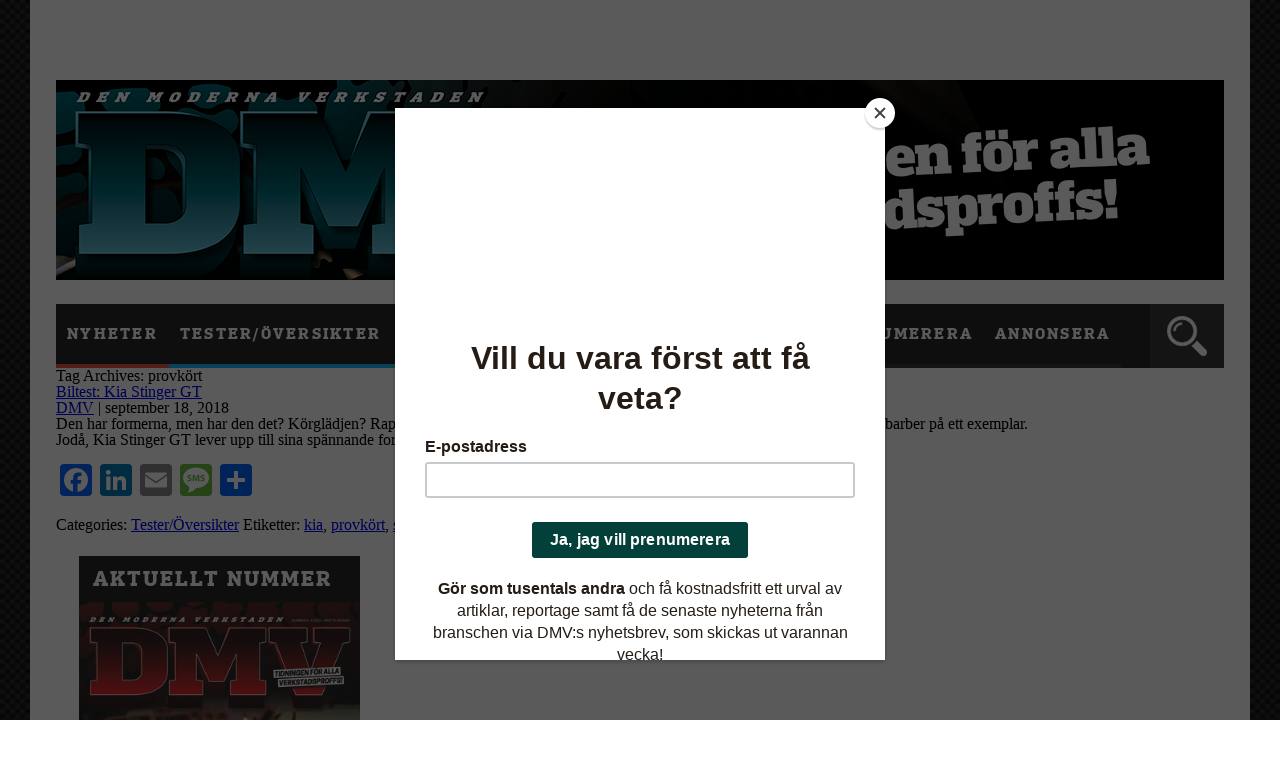

--- FILE ---
content_type: text/html; charset=UTF-8
request_url: https://modernaverkstaden.se/tag/provkort
body_size: 8334
content:
<!DOCTYPE html><html lang="sv-SE"><head ><meta charset="UTF-8" /><meta name="viewport" content="width=device-width, initial-scale=1.0, user-scalable=no"><link media="all" href="https://modernaverkstaden.se/wp-content/cache/autoptimize/css/autoptimize_9aa2c728cc1929489f9a6ed76d9a5a8e.css" rel="stylesheet"><title>provkört | DMV - Den Moderna Verkstaden</title><meta name='robots' content='max-image-preview:large' /><link rel='dns-prefetch' href='//static.addtoany.com' /><link rel="alternate" type="application/rss+xml" title="DMV - Den Moderna Verkstaden &raquo; flöde" href="https://modernaverkstaden.se/feed" /><link rel="alternate" type="application/rss+xml" title="DMV - Den Moderna Verkstaden &raquo; kommentarsflöde" href="https://modernaverkstaden.se/comments/feed" /><link rel="alternate" type="application/rss+xml" title="DMV - Den Moderna Verkstaden &raquo; etikettflöde för provkört" href="https://modernaverkstaden.se/tag/provkort/feed" /><style id='global-styles-inline-css' type='text/css'>body{--wp--preset--color--black: #000000;--wp--preset--color--cyan-bluish-gray: #abb8c3;--wp--preset--color--white: #ffffff;--wp--preset--color--pale-pink: #f78da7;--wp--preset--color--vivid-red: #cf2e2e;--wp--preset--color--luminous-vivid-orange: #ff6900;--wp--preset--color--luminous-vivid-amber: #fcb900;--wp--preset--color--light-green-cyan: #7bdcb5;--wp--preset--color--vivid-green-cyan: #00d084;--wp--preset--color--pale-cyan-blue: #8ed1fc;--wp--preset--color--vivid-cyan-blue: #0693e3;--wp--preset--color--vivid-purple: #9b51e0;--wp--preset--gradient--vivid-cyan-blue-to-vivid-purple: linear-gradient(135deg,rgba(6,147,227,1) 0%,rgb(155,81,224) 100%);--wp--preset--gradient--light-green-cyan-to-vivid-green-cyan: linear-gradient(135deg,rgb(122,220,180) 0%,rgb(0,208,130) 100%);--wp--preset--gradient--luminous-vivid-amber-to-luminous-vivid-orange: linear-gradient(135deg,rgba(252,185,0,1) 0%,rgba(255,105,0,1) 100%);--wp--preset--gradient--luminous-vivid-orange-to-vivid-red: linear-gradient(135deg,rgba(255,105,0,1) 0%,rgb(207,46,46) 100%);--wp--preset--gradient--very-light-gray-to-cyan-bluish-gray: linear-gradient(135deg,rgb(238,238,238) 0%,rgb(169,184,195) 100%);--wp--preset--gradient--cool-to-warm-spectrum: linear-gradient(135deg,rgb(74,234,220) 0%,rgb(151,120,209) 20%,rgb(207,42,186) 40%,rgb(238,44,130) 60%,rgb(251,105,98) 80%,rgb(254,248,76) 100%);--wp--preset--gradient--blush-light-purple: linear-gradient(135deg,rgb(255,206,236) 0%,rgb(152,150,240) 100%);--wp--preset--gradient--blush-bordeaux: linear-gradient(135deg,rgb(254,205,165) 0%,rgb(254,45,45) 50%,rgb(107,0,62) 100%);--wp--preset--gradient--luminous-dusk: linear-gradient(135deg,rgb(255,203,112) 0%,rgb(199,81,192) 50%,rgb(65,88,208) 100%);--wp--preset--gradient--pale-ocean: linear-gradient(135deg,rgb(255,245,203) 0%,rgb(182,227,212) 50%,rgb(51,167,181) 100%);--wp--preset--gradient--electric-grass: linear-gradient(135deg,rgb(202,248,128) 0%,rgb(113,206,126) 100%);--wp--preset--gradient--midnight: linear-gradient(135deg,rgb(2,3,129) 0%,rgb(40,116,252) 100%);--wp--preset--duotone--dark-grayscale: url('#wp-duotone-dark-grayscale');--wp--preset--duotone--grayscale: url('#wp-duotone-grayscale');--wp--preset--duotone--purple-yellow: url('#wp-duotone-purple-yellow');--wp--preset--duotone--blue-red: url('#wp-duotone-blue-red');--wp--preset--duotone--midnight: url('#wp-duotone-midnight');--wp--preset--duotone--magenta-yellow: url('#wp-duotone-magenta-yellow');--wp--preset--duotone--purple-green: url('#wp-duotone-purple-green');--wp--preset--duotone--blue-orange: url('#wp-duotone-blue-orange');--wp--preset--font-size--small: 13px;--wp--preset--font-size--medium: 20px;--wp--preset--font-size--large: 36px;--wp--preset--font-size--x-large: 42px;}.has-black-color{color: var(--wp--preset--color--black) !important;}.has-cyan-bluish-gray-color{color: var(--wp--preset--color--cyan-bluish-gray) !important;}.has-white-color{color: var(--wp--preset--color--white) !important;}.has-pale-pink-color{color: var(--wp--preset--color--pale-pink) !important;}.has-vivid-red-color{color: var(--wp--preset--color--vivid-red) !important;}.has-luminous-vivid-orange-color{color: var(--wp--preset--color--luminous-vivid-orange) !important;}.has-luminous-vivid-amber-color{color: var(--wp--preset--color--luminous-vivid-amber) !important;}.has-light-green-cyan-color{color: var(--wp--preset--color--light-green-cyan) !important;}.has-vivid-green-cyan-color{color: var(--wp--preset--color--vivid-green-cyan) !important;}.has-pale-cyan-blue-color{color: var(--wp--preset--color--pale-cyan-blue) !important;}.has-vivid-cyan-blue-color{color: var(--wp--preset--color--vivid-cyan-blue) !important;}.has-vivid-purple-color{color: var(--wp--preset--color--vivid-purple) !important;}.has-black-background-color{background-color: var(--wp--preset--color--black) !important;}.has-cyan-bluish-gray-background-color{background-color: var(--wp--preset--color--cyan-bluish-gray) !important;}.has-white-background-color{background-color: var(--wp--preset--color--white) !important;}.has-pale-pink-background-color{background-color: var(--wp--preset--color--pale-pink) !important;}.has-vivid-red-background-color{background-color: var(--wp--preset--color--vivid-red) !important;}.has-luminous-vivid-orange-background-color{background-color: var(--wp--preset--color--luminous-vivid-orange) !important;}.has-luminous-vivid-amber-background-color{background-color: var(--wp--preset--color--luminous-vivid-amber) !important;}.has-light-green-cyan-background-color{background-color: var(--wp--preset--color--light-green-cyan) !important;}.has-vivid-green-cyan-background-color{background-color: var(--wp--preset--color--vivid-green-cyan) !important;}.has-pale-cyan-blue-background-color{background-color: var(--wp--preset--color--pale-cyan-blue) !important;}.has-vivid-cyan-blue-background-color{background-color: var(--wp--preset--color--vivid-cyan-blue) !important;}.has-vivid-purple-background-color{background-color: var(--wp--preset--color--vivid-purple) !important;}.has-black-border-color{border-color: var(--wp--preset--color--black) !important;}.has-cyan-bluish-gray-border-color{border-color: var(--wp--preset--color--cyan-bluish-gray) !important;}.has-white-border-color{border-color: var(--wp--preset--color--white) !important;}.has-pale-pink-border-color{border-color: var(--wp--preset--color--pale-pink) !important;}.has-vivid-red-border-color{border-color: var(--wp--preset--color--vivid-red) !important;}.has-luminous-vivid-orange-border-color{border-color: var(--wp--preset--color--luminous-vivid-orange) !important;}.has-luminous-vivid-amber-border-color{border-color: var(--wp--preset--color--luminous-vivid-amber) !important;}.has-light-green-cyan-border-color{border-color: var(--wp--preset--color--light-green-cyan) !important;}.has-vivid-green-cyan-border-color{border-color: var(--wp--preset--color--vivid-green-cyan) !important;}.has-pale-cyan-blue-border-color{border-color: var(--wp--preset--color--pale-cyan-blue) !important;}.has-vivid-cyan-blue-border-color{border-color: var(--wp--preset--color--vivid-cyan-blue) !important;}.has-vivid-purple-border-color{border-color: var(--wp--preset--color--vivid-purple) !important;}.has-vivid-cyan-blue-to-vivid-purple-gradient-background{background: var(--wp--preset--gradient--vivid-cyan-blue-to-vivid-purple) !important;}.has-light-green-cyan-to-vivid-green-cyan-gradient-background{background: var(--wp--preset--gradient--light-green-cyan-to-vivid-green-cyan) !important;}.has-luminous-vivid-amber-to-luminous-vivid-orange-gradient-background{background: var(--wp--preset--gradient--luminous-vivid-amber-to-luminous-vivid-orange) !important;}.has-luminous-vivid-orange-to-vivid-red-gradient-background{background: var(--wp--preset--gradient--luminous-vivid-orange-to-vivid-red) !important;}.has-very-light-gray-to-cyan-bluish-gray-gradient-background{background: var(--wp--preset--gradient--very-light-gray-to-cyan-bluish-gray) !important;}.has-cool-to-warm-spectrum-gradient-background{background: var(--wp--preset--gradient--cool-to-warm-spectrum) !important;}.has-blush-light-purple-gradient-background{background: var(--wp--preset--gradient--blush-light-purple) !important;}.has-blush-bordeaux-gradient-background{background: var(--wp--preset--gradient--blush-bordeaux) !important;}.has-luminous-dusk-gradient-background{background: var(--wp--preset--gradient--luminous-dusk) !important;}.has-pale-ocean-gradient-background{background: var(--wp--preset--gradient--pale-ocean) !important;}.has-electric-grass-gradient-background{background: var(--wp--preset--gradient--electric-grass) !important;}.has-midnight-gradient-background{background: var(--wp--preset--gradient--midnight) !important;}.has-small-font-size{font-size: var(--wp--preset--font-size--small) !important;}.has-medium-font-size{font-size: var(--wp--preset--font-size--medium) !important;}.has-large-font-size{font-size: var(--wp--preset--font-size--large) !important;}.has-x-large-font-size{font-size: var(--wp--preset--font-size--x-large) !important;}</style><style id='addtoany-inline-css' type='text/css'>@media screen and (max-width:980px){
.a2a_floating_style.a2a_vertical_style{display:none;}
}</style> <script type='text/javascript' id='addtoany-core-js-before'>window.a2a_config=window.a2a_config||{};a2a_config.callbacks=[];a2a_config.overlays=[];a2a_config.templates={};a2a_localize = {
	Share: "Dela",
	Save: "Spara",
	Subscribe: "Prenumerera",
	Email: "E-post",
	Bookmark: "Bokmärk",
	ShowAll: "Visa alla",
	ShowLess: "Visa färre",
	FindServices: "Hitta tjänst(er)",
	FindAnyServiceToAddTo: "Hitta direkt en tjänst att lägga till",
	PoweredBy: "Drivs av",
	ShareViaEmail: "Dela via e-post",
	SubscribeViaEmail: "Prenumerera via e-post",
	BookmarkInYourBrowser: "Lägg till som bokmärke i din webbläsare",
	BookmarkInstructions: "Tryck Ctrl+D eller \u2318+D för att lägga till denna sida som bokmärke",
	AddToYourFavorites: "Lägg till i dina favoriter",
	SendFromWebOrProgram: "Skicka från valfri e-postadress eller e-postprogram",
	EmailProgram: "E-postprogram",
	More: "Mer&#8230;",
	ThanksForSharing: "Tack för att du delar!",
	ThanksForFollowing: "Tack för att du följer!"
};</script> <script type='text/javascript' async async='async' src='https://static.addtoany.com/menu/page.js' id='addtoany-core-js'></script> <script type='text/javascript' async='async' src='https://modernaverkstaden.se/wp-includes/js/jquery/jquery.min.js' id='jquery-core-js'></script> <!-- OG: 2.7.6 --><meta property="og:image" content="https://modernaverkstaden.se/wp-content/uploads/2019/05/cropped-logo.jpg" /><meta property="og:type" content="blog" /><meta property="og:locale" content="sv_se" /><meta property="og:site_name" content="DMV - Den Moderna Verkstaden" /><meta property="og:url" content="https://modernaverkstaden.se/tag/provkort" /><meta property="og:title" content="provkört &#8211; DMV &#8211; Den Moderna Verkstaden" /><!-- /OG --><link rel="https://api.w.org/" href="https://modernaverkstaden.se/wp-json/" /><link rel="alternate" type="application/json" href="https://modernaverkstaden.se/wp-json/wp/v2/tags/756" /><link rel="EditURI" type="application/rsd+xml" title="RSD" href="https://modernaverkstaden.se/xmlrpc.php?rsd" /><link rel="wlwmanifest" type="application/wlwmanifest+xml" href="https://modernaverkstaden.se/wp-includes/wlwmanifest.xml" /><meta name="generator" content="WordPress 5.9.12" /><style></style> <script id="mcjs">!function(c,h,i,m,p){m=c.createElement(h),p=c.getElementsByTagName(h)[0],m.async=1,m.src=i,p.parentNode.insertBefore(m,p)}(document,"script","https://chimpstatic.com/mcjs-connected/js/users/8497087babb1f545d3fc68b69/d4bb606b21ca73e398eef8866.js");</script> <!-- Google tag (gtag.js) --> <script async src="https://www.googletagmanager.com/gtag/js?id=G-1NEN75MZCC"></script> <script>window.dataLayer = window.dataLayer || [];
  function gtag(){dataLayer.push(arguments);}
  gtag('js', new Date());

  gtag('config', 'G-1NEN75MZCC');</script> <script src="https://devpaywall.runmags.com/js/RunMagsPaywallAPIv1.js?v=6" async crossorigin="anonymous"></script> <link rel="preload" href="https://modernaverkstaden.se/wp-content/plugins/wordpress-popup/assets/hustle-ui/fonts/hustle-icons-font.woff2" as="font" type="font/woff2" crossorigin><link rel="icon" href="https://modernaverkstaden.se/wp-content/uploads/2019/05/cropped-logo-32x32.jpg" sizes="32x32" /><link rel="icon" href="https://modernaverkstaden.se/wp-content/uploads/2019/05/cropped-logo-192x192.jpg" sizes="192x192" /><link rel="apple-touch-icon" href="https://modernaverkstaden.se/wp-content/uploads/2019/05/cropped-logo-180x180.jpg" /><meta name="msapplication-TileImage" content="https://modernaverkstaden.se/wp-content/uploads/2019/05/cropped-logo-270x270.jpg" /><style type="text/css" id="wp-custom-css">/* Contact Form 7 Styles
---------------------------------*/
 
.wpcf7-form {
	background: #e4e4e4;
	padding: 10px 20px;
	border: 2px solid #f1f1f1;
	border-radius: 7px;
	width: 300px;
}

.wpcf7-form p {
	color: #4f2a0f;
	margin-bottom: 5px;
}

.wpcf7-form input,
.wpcf7-form textarea {
	background: #fafafa;
	padding: 5px 7px;
	margin: 4px 0 8px 0;
	border: 3px solid #9b9b9b;
	color: #4f4f4f;
	border-radius: 7px;
}

.wpcf7-form .wpcf7-submit {
	background: #118491;
	padding: 5px 15px;
	color: #fff;
	min-width: 100px;
}

.wpcf7-form input[type="submit"]:hover {
 	background: #000;
}</style> <script type="text/javascript">var _gaq = _gaq || [];
	  _gaq.push(['_setAccount', 'UA-23961406-4']);
	  _gaq.push(['_trackPageview']);

	  (function() {
	    var ga = document.createElement('script'); ga.type = 'text/javascript'; ga.async = true;
	    ga.src = ('https:' == document.location.protocol ? 'https://ssl' : 'http://www') + '.google-analytics.com/ga.js';
	    var s = document.getElementsByTagName('script')[0]; s.parentNode.insertBefore(ga, s);
	  })();</script> <script>(function(d, s, id) {
	  var js, fjs = d.getElementsByTagName(s)[0];
	  if (d.getElementById(id)) return;
	  js = d.createElement(s); js.id = id;
	  js.src = "//connect.facebook.net/en_US/sdk.js#xfbml=1&version=v2.4&appId=256497491041730";
	  fjs.parentNode.insertBefore(js, fjs);
	}(document, 'script', 'facebook-jssdk'));</script> </head><body data-rsssl=1 class="archive tag tag-provkort tag-756"><div id="fb-root"></div> <!-- Mobile menu overlay --><div class="overlay" id="overlay"><nav class="overlay-menu"><ul class="main-mobile"><li id="menu-item-5255" class="nyheter"><a href="https://modernaverkstaden.se/nyheter">Nyheter</a></li><li id="menu-item-5257" class="tester"><a href="https://modernaverkstaden.se/tester">Tester/Översikter</a></li><li id="menu-item-5256" class="reportage"><a href="https://modernaverkstaden.se/reportage">Reportage</a></li><li id="menu-item-11469" class="branschnytt"><a href="https://modernaverkstaden.se/branschnytt">Branschnytt</a></li><li id="menu-item-5272" class="tavlingar"><a href="https://modernaverkstaden.se/tavlingar">Tävlingar</a></li><li id="menu-item-5265"><a href="https://modernaverkstaden.se/prenumerera">Prenumerera</a></li><li id="menu-item-16553"><a href="https://modernaverkstaden.se/annonsera">Annonsera</a></li></ul><ul class="sub-mobile"><li id="menu-item-5269"><a href="https://modernaverkstaden.se/om-dmv">Om DMV</a></li><li id="menu-item-5370"><a href="https://modernaverkstaden.se/annonsera">Annonsera</a></li><li id="menu-item-5270"><a href="https://modernaverkstaden.se/kontakt">Kontakt</a></li><li id="menu-item-7145"><a href="https://modernaverkstaden.se/integritetspolicy">Integritetspolicy</a></li></ul></nav></div> <!-- Search overlay --><div id="s-overlay"><div id="s-wrapper"><form role="search" method="get" id="searchform" class="searchform" action="https://modernaverkstaden.se/"> <input type="text" id="s" name="s" placeholder="Ditt sökord"> <a href="javascript:void(0)" id="s-btn">SÖK</a></form></div> <a href="javacript:void(0)" id="s-overlay-btn"></a></div><div class="button_container mobile" id="toggle-menu"> <span class="top"></span> <span class="middle"></span> <span class="bottom"></span></div> <!--<div id="page-wrapper">--><div id="header" class="cf"> <a href="https://modernaverkstaden.se" id="logo" class="desktop"> <noscript><img src="https://modernaverkstaden.se/wp-content/themes/dmv_v2/img/top_logo.jpg" alt="DMH LOGO" /></noscript><img class="lazyload" src='data:image/svg+xml,%3Csvg%20xmlns=%22http://www.w3.org/2000/svg%22%20viewBox=%220%200%20210%20140%22%3E%3C/svg%3E' data-src="https://modernaverkstaden.se/wp-content/themes/dmv_v2/img/top_logo.jpg" alt="DMH LOGO" /> </a><div id="navbar" class="cf"> <noscript><img src="https://modernaverkstaden.se/wp-content/themes/dmv_v2/img/logo_m.png" alt="DMH LOGO" class="mobile" /></noscript><img src='data:image/svg+xml,%3Csvg%20xmlns=%22http://www.w3.org/2000/svg%22%20viewBox=%220%200%20210%20140%22%3E%3C/svg%3E' data-src="https://modernaverkstaden.se/wp-content/themes/dmv_v2/img/logo_m.png" id="logo-mobile" alt="DMH LOGO" class="lazyload mobile" /><ul id="desktop-menu" class=""><li class="nyheter"><a href="https://modernaverkstaden.se/nyheter">Nyheter</a></li><li class="tester"><a href="https://modernaverkstaden.se/tester">Tester/Översikter</a></li><li class="reportage"><a href="https://modernaverkstaden.se/reportage">Reportage</a></li><li class="branschnytt"><a href="https://modernaverkstaden.se/branschnytt">Branschnytt</a></li><li class="tavlingar"><a href="https://modernaverkstaden.se/tavlingar">Tävlingar</a></li><li><a href="https://modernaverkstaden.se/prenumerera">Prenumerera</a></li><li><a href="https://modernaverkstaden.se/annonsera">Annonsera</a></li></ul> <a href="#" id="search-btn"><noscript><img src="https://modernaverkstaden.se/wp-content/themes/dmv_v2/img/icon-search.png" alt="Sök" /></noscript><img class="lazyload" src='data:image/svg+xml,%3Csvg%20xmlns=%22http://www.w3.org/2000/svg%22%20viewBox=%220%200%20210%20140%22%3E%3C/svg%3E' data-src="https://modernaverkstaden.se/wp-content/themes/dmv_v2/img/icon-search.png" alt="Sök" /></a></div></div><div id="content-wrapper" class="cf"><section id="content" role="main"><header class="header"><h1 class="entry-title">Tag Archives: provkört</h1></header><article id="post-7329" class="post-7329 post type-post status-publish format-standard has-post-thumbnail hentry category-tester tag-kia tag-provkort tag-stinger tag-test"><header><h2 class="entry-title"><a href="https://modernaverkstaden.se/biltest-kia-stinger-gt" title="Biltest: Kia Stinger GT" rel="bookmark">Biltest: Kia Stinger GT</a></h2><section class="entry-meta"> <span class="author vcard"><a href="https://modernaverkstaden.se/author/dmv-den-moderna-verkstaden" title="Inlägg av DMV" rel="author">DMV</a></span> <span class="meta-sep"> | </span> <span class="entry-date">september 18, 2018</span></section></header><section class="entry-summary"><p>Den har formerna, men har den det? Körglädjen? Rappheten? Och det där som gör att folk krossar sin spargris direkt för att lägga rabarber på ett exemplar.<br /> Jodå, Kia Stinger GT lever upp till sina spännande former. Frågan är bara vem som vill betala priset.</p><div class="addtoany_share_save_container addtoany_content addtoany_content_bottom"><div class="a2a_kit a2a_kit_size_32 addtoany_list" data-a2a-url="https://modernaverkstaden.se/biltest-kia-stinger-gt" data-a2a-title="Biltest: Kia Stinger GT"><a class="a2a_button_facebook" href="https://www.addtoany.com/add_to/facebook?linkurl=https%3A%2F%2Fmodernaverkstaden.se%2Fbiltest-kia-stinger-gt&amp;linkname=Biltest%3A%20Kia%20Stinger%20GT" title="Facebook" rel="nofollow noopener" target="_blank"></a><a class="a2a_button_linkedin" href="https://www.addtoany.com/add_to/linkedin?linkurl=https%3A%2F%2Fmodernaverkstaden.se%2Fbiltest-kia-stinger-gt&amp;linkname=Biltest%3A%20Kia%20Stinger%20GT" title="LinkedIn" rel="nofollow noopener" target="_blank"></a><a class="a2a_button_email" href="https://www.addtoany.com/add_to/email?linkurl=https%3A%2F%2Fmodernaverkstaden.se%2Fbiltest-kia-stinger-gt&amp;linkname=Biltest%3A%20Kia%20Stinger%20GT" title="Email" rel="nofollow noopener" target="_blank"></a><a class="a2a_button_sms" href="https://www.addtoany.com/add_to/sms?linkurl=https%3A%2F%2Fmodernaverkstaden.se%2Fbiltest-kia-stinger-gt&amp;linkname=Biltest%3A%20Kia%20Stinger%20GT" title="SMS" rel="nofollow noopener" target="_blank"></a><a class="a2a_dd addtoany_share_save addtoany_share" href="https://www.addtoany.com/share"></a></div></div></section><footer class="entry-footer"> <span class="cat-links">Categories: <a href="https://modernaverkstaden.se/tester" rel="category tag">Tester/Översikter</a></span> <span class="tag-links">Etiketter: <a href="https://modernaverkstaden.se/tag/kia" rel="tag">kia</a>, <a href="https://modernaverkstaden.se/tag/provkort" rel="tag">provkört</a>, <a href="https://modernaverkstaden.se/tag/stinger" rel="tag">stinger</a>, <a href="https://modernaverkstaden.se/tag/test" rel="tag">Test</a></span> <span class="meta-sep">|</span> <span class="comments-link"><a href="https://modernaverkstaden.se/biltest-kia-stinger-gt#respond">Comments</a></span></footer></article></section><div id="sidebar"> <!--<div class="sidebar-el sidebar-newsletter" style="margin-bottom: 8%;"> <a href="http://dmh.nu/tidningsarkiv"><noscript><img src="https://dmh.nu/wp-content/uploads/tn_sidebar_btn.jpg" /></noscript><img class="lazyload" src='data:image/svg+xml,%3Csvg%20xmlns=%22http://www.w3.org/2000/svg%22%20viewBox=%220%200%20210%20140%22%3E%3C/svg%3E' data-src="https://dmh.nu/wp-content/uploads/tn_sidebar_btn.jpg" /></a></div>--><div class="sidebar-el first-top"><h1>Aktuellt Nummer</h1><a class="widget_sp_image-image-link" href=
 "https://modernaverkstaden.se/prenumerera" target="_blank" title=
 "Aktuellt Nummer"><noscript><img alt=
 "DEN MODERNA VERKSTADEN - Aktuellt nummer" class=
 "attachment-full aligncenter" height="364" src=
 "https://www.e-magin.se/latestpaper/8c7jxdrs/customcover"
 style="max-width: 100%;" width="279"></noscript><img alt=
 "DEN MODERNA VERKSTADEN - Aktuellt nummer" class=
 "lazyload attachment-full aligncenter" data-src=
 "https://www.e-magin.se/latestpaper/8c7jxdrs/customcover"
 height="364" src=
 'data:image/svg+xml,%3Csvg%20xmlns=%22http://www.w3.org/2000/svg%22%20viewBox=%220%200%20279%20364%22%3E%3C/svg%3E'
 style="max-width: 100%;" width="279"></a><a href=
 "https://modernaverkstaden.se/prenumerera" id="signup-btn" style=
 "background-color:#2f8492">PRENUMERERA NU</a></div><div class="sidebar-el sidebar-newsletter"><h1>DMVS NYHETSBREV</h1><div id="sidebar-newsletter-text"> Varannan fredag kommer DMVs nyhetsbrev ut där du har möjlighet att på ett kostnadsfritt sätt ta del av ett urval av artiklar, reportage och de senaste nyheterna från branschen.</div><div id="sidebar-newsletter-actions"> <input type="text" id="sidebar-newsletter-email" name="sidebar-newsletter-email" placeholder="Din emailadress"> <a href="javascript:void(0)" id="sidebar-newsletter-btn" class="newsletter-btn" style="background-color:#2f8492">SKRIV UPP DIG</a><div id="sidebar-newsletter-error"></div></div></div><div class="sidebar-el"><h1>FACEBOOK</h1><div class="fb-page" data-href="https://www.facebook.com/denmodernaverkstaden" data-width="280" data-small-header="false" data-adapt-container-width="true" data-hide-cover="true" data-show-facepile="true" data-show-posts="false"><div class="fb-xfbml-parse-ignore"><blockquote cite="https://www.facebook.com/denmodernaverkstaden"><a href="https://www.facebook.com/denmodernaverkstaden">DMV - Den Moderna Verkstaden</a></blockquote></div></div></div></div></div><div id="footer-main-wrapper"><div id="footer-main" class="cf"><div class="footer-sub first-left"><div class="footer-header cf"><h1>OM DMV</h1></div><div class="footer-text"> DMV – Den Moderna Verkstaden är en ny och fräsch tidning som ska höja statusen bland alla mekaniker. DMV vänder sig till företagare inom fordonsbranschens eftermarknad, såsom bil- & mc-verkstäder, däckverkstäder mm.<br/><br/> DMV skriver om nyheter, tester och reportage som är anpassade för hela fordonsbranschen.</div> <a href="https://modernaverkstaden.se/om-dmv" class="text-link">LÄS MER OM DMV</a></div><div class="footer-sub"><div class="footer-header cf"><h1>SOCIALA MEDIER</h1></div> <a href="https://www.facebook.com/denmodernaverkstaden" class="footer-sm fb" target="_blank">FACEBOOK</a> <a href="https://instagram.com/denmodernaverkstaden" class="footer-sm insta" target="_blank">INSTAGRAM</a></div> <br class="clear mobile" /><div class="footer-sub second-left"><div class="footer-header cf"><h1>NYHETSBREV</h1></div><div class="footer-text"><div id="footer-newsletter-text"> Varannan fredag kommer DMVs nyhetsbrev ut där du har möjlighet att på ett kostnadsfritt sätt ta del av ett urval av artiklar, reportage och de senaste nyheterna från branschen.</div><div id="footer-newsletter-actions"> <input type="text" id="footer-newsletter-email" name="footer-newsletter-email" placeholder="Din emailadress"> <a href="javascript:void(0)" id="footer-newsletter-btn" class="newsletter-btn">SKRIV UPP DIG</a><div id="footer-newsletter-error"></div></div></div></div><div class="footer-sub"><div class="footer-header cf"><h1>KONTAKT</h1></div><div class="footer-text"><div class="contact-info-wrapper cf"><div class="contact-image"><noscript><img src="https://modernaverkstaden.se/wp-content/themes/dmv_v2/img/icon-phone.png" alt="Telefon" /></noscript><img class="lazyload" src='data:image/svg+xml,%3Csvg%20xmlns=%22http://www.w3.org/2000/svg%22%20viewBox=%220%200%20210%20140%22%3E%3C/svg%3E' data-src="https://modernaverkstaden.se/wp-content/themes/dmv_v2/img/icon-phone.png" alt="Telefon" /></div><div class="contact-info"> 08-510 608 90</div></div><div class="contact-info-wrapper cf"><div class="contact-image"><noscript><img src="https://modernaverkstaden.se/wp-content/themes/dmv_v2/img/icon-mail.png" alt="Telefon" /></noscript><img class="lazyload" src='data:image/svg+xml,%3Csvg%20xmlns=%22http://www.w3.org/2000/svg%22%20viewBox=%220%200%20210%20140%22%3E%3C/svg%3E' data-src="https://modernaverkstaden.se/wp-content/themes/dmv_v2/img/icon-mail.png" alt="Telefon" /></div><div class="contact-info"> <a href="mailto:info@modernaverkstaden.se">info@modernaverkstaden.se</a></div></div><div class="contact-info-wrapper cf"><div class="contact-image"><noscript><img src="https://modernaverkstaden.se/wp-content/themes/dmv_v2/img/icon-map.png" alt="Telefon" /></noscript><img class="lazyload" src='data:image/svg+xml,%3Csvg%20xmlns=%22http://www.w3.org/2000/svg%22%20viewBox=%220%200%20210%20140%22%3E%3C/svg%3E' data-src="https://modernaverkstaden.se/wp-content/themes/dmv_v2/img/icon-map.png" alt="Telefon" /></div><div class="contact-info"> Smidesvägen 10<br/> 171 41 Solna</div></div></div></div></div></div><div id="footer-bottom-wrapper"><div id="footer-bottom" class="cf"><div id="footer-bot-left" class="cf"> <a href="https://modernaverkstaden.se/om-dmv">Om DMV</a> <a href="https://modernaverkstaden.se/annonsera">Annonsera</a> <a href="https://modernaverkstaden.se/kontakt">Kontakt</a> <a href="https://modernaverkstaden.se/integritetspolicy">Integritetspolicy</a></div> <!--<div id="footer-bot-left" class="cf"> <a href="#" class="footer-link first-left">Prenumerera</a> <a href="#" class="footer-link">Annonsera</a> <a href="#" class="footer-link">Kontakta oss</a></div> --><div id="footer-bot-right" class="cf"> &copy; 2025 Projektmedia AB</div></div></div> <!--</div> Pagewrapper --><div class="a2a_kit a2a_kit_size_32 a2a_floating_style a2a_vertical_style" data-a2a-scroll-show="100" style="left:0px;top:100px;background-color:transparent"><a class="a2a_button_facebook" href="https://www.addtoany.com/add_to/facebook?linkurl=https%3A%2F%2Fmodernaverkstaden.se%2Ftag%2Fprovkort&amp;linkname=provk%C3%B6rt%20%20DMV%20-%20Den%20Moderna%20Verkstaden" title="Facebook" rel="nofollow noopener" target="_blank"></a><a class="a2a_button_linkedin" href="https://www.addtoany.com/add_to/linkedin?linkurl=https%3A%2F%2Fmodernaverkstaden.se%2Ftag%2Fprovkort&amp;linkname=provk%C3%B6rt%20%20DMV%20-%20Den%20Moderna%20Verkstaden" title="LinkedIn" rel="nofollow noopener" target="_blank"></a><a class="a2a_button_email" href="https://www.addtoany.com/add_to/email?linkurl=https%3A%2F%2Fmodernaverkstaden.se%2Ftag%2Fprovkort&amp;linkname=provk%C3%B6rt%20%20DMV%20-%20Den%20Moderna%20Verkstaden" title="Email" rel="nofollow noopener" target="_blank"></a><a class="a2a_button_sms" href="https://www.addtoany.com/add_to/sms?linkurl=https%3A%2F%2Fmodernaverkstaden.se%2Ftag%2Fprovkort&amp;linkname=provk%C3%B6rt%20%20DMV%20-%20Den%20Moderna%20Verkstaden" title="SMS" rel="nofollow noopener" target="_blank"></a><a class="a2a_dd addtoany_share_save addtoany_share" href="https://www.addtoany.com/share"></a></div><script id="mcjs">!function(c,h,i,m,p){m=c.createElement(h),p=c.getElementsByTagName(h)[0],m.async=1,m.src=i,p.parentNode.insertBefore(m,p)}(document,"script","https://chimpstatic.com/mcjs-connected/js/users/8497087babb1f545d3fc68b69/d4bb606b21ca73e398eef8866.js");</script><noscript><style>.lazyload{display:none;}</style></noscript><script data-noptimize="1">window.lazySizesConfig=window.lazySizesConfig||{};window.lazySizesConfig.loadMode=1;</script><script async data-noptimize="1" src='https://modernaverkstaden.se/wp-content/plugins/autoptimize/classes/external/js/lazysizes.min.js'></script>  <script type='text/javascript' async='async' src='https://modernaverkstaden.se/wp-includes/js/dist/vendor/regenerator-runtime.min.js' id='regenerator-runtime-js'></script> <script type='text/javascript' async='async' src='https://modernaverkstaden.se/wp-includes/js/dist/vendor/wp-polyfill.min.js' id='wp-polyfill-js'></script> <script type='text/javascript' id='contact-form-7-js-extra'>/* <![CDATA[ */
var wpcf7 = {"api":{"root":"https:\/\/modernaverkstaden.se\/wp-json\/","namespace":"contact-form-7\/v1"},"cached":"1"};
/* ]]> */</script> <script type='text/javascript' id='jquery-ui-datepicker-js-after'>jQuery(function(jQuery){jQuery.datepicker.setDefaults({"closeText":"St\u00e4ng","currentText":"Idag","monthNames":["januari","februari","mars","april","maj","juni","juli","augusti","september","oktober","november","december"],"monthNamesShort":["jan","feb","mar","apr","maj","jun","jul","aug","sep","okt","nov","dec"],"nextText":"N\u00e4sta","prevText":"F\u00f6reg\u00e5ende","dayNames":["s\u00f6ndag","m\u00e5ndag","tisdag","onsdag","torsdag","fredag","l\u00f6rdag"],"dayNamesShort":["s\u00f6n","m\u00e5n","tis","ons","tor","fre","l\u00f6r"],"dayNamesMin":["S","M","T","O","T","F","L"],"dateFormat":"MM d, yy","firstDay":1,"isRTL":false});});</script> <script type='text/javascript' id='hui_scripts-js-extra'>/* <![CDATA[ */
var hustleSettings = {"mobile_breakpoint":"782"};
/* ]]> */</script> <script type='text/javascript' id='hustle_front-js-extra'>/* <![CDATA[ */
var Modules = [{"settings":{"auto_close_success_message":"0","triggers":{"trigger":["time"],"on_time_delay":"0","on_time_unit":"seconds","on_scroll":"scrolled","on_scroll_page_percent":20,"on_scroll_css_selector":"","enable_on_click_element":"1","on_click_element":"","enable_on_click_shortcode":"1","on_exit_intent_per_session":"1","on_exit_intent_delayed_time":"0","on_exit_intent_delayed_unit":"seconds","on_adblock_delay":"0","on_adblock_delay_unit":"seconds"},"animation_in":"bounceInUp","animation_out":"no_animation","after_close":"keep_show","expiration":"365","expiration_unit":"days","on_submit":"nothing","on_submit_delay":"5","on_submit_delay_unit":"seconds","close_cta":"0","close_cta_time":"0","close_cta_unit":"seconds","hide_after_cta":"keep_show","hide_after_subscription":"keep_show","is_schedule":"0","schedule":{"not_schedule_start":"1","start_date":"12\/08\/2025","start_hour":"12","start_minute":"00","start_meridiem_offset":"am","not_schedule_end":"1","end_date":"12\/14\/2025","end_hour":"11","end_minute":"59","end_meridiem_offset":"pm","active_days":"all","week_days":[],"is_active_all_day":"1","day_start_hour":"00","day_start_minute":"00","day_start_meridiem_offset":"am","day_end_hour":"11","day_end_minute":"59","day_end_meridiem_offset":"pm","time_to_use":"server","custom_timezone":"UTC"},"after_close_trigger":["click_close_icon"]},"module_id":"1","blog_id":"0","module_name":"DMV Nyhetsbrev","module_type":"embedded","active":"1","module_mode":"optin"}];
var incOpt = {"conditional_tags":{"is_single":false,"is_tag":true,"is_category":false,"is_author":false,"is_date":false,"is_post_type_archive":false,"is_404":false,"is_front_page":false,"is_search":false},"is_admin":"","real_page_id":"","thereferrer":"","actual_url":"modernaverkstaden.se\/tag\/provkort","full_actual_url":"https:\/\/modernaverkstaden.se\/tag\/provkort","native_share_enpoints":{"facebook":"https:\/\/www.facebook.com\/sharer\/sharer.php?u=https%3A%2F%2Fmodernaverkstaden.se%2Ftag%2Fprovkort","twitter":"https:\/\/twitter.com\/intent\/tweet?url=https%3A%2F%2Fmodernaverkstaden.se%2Ftag%2Fprovkort&text=Biltest%3A%20Kia%20Stinger%20GT","pinterest":"https:\/\/www.pinterest.com\/pin\/create\/button\/?url=https%3A%2F%2Fmodernaverkstaden.se%2Ftag%2Fprovkort","reddit":"https:\/\/www.reddit.com\/submit?url=https%3A%2F%2Fmodernaverkstaden.se%2Ftag%2Fprovkort","linkedin":"https:\/\/www.linkedin.com\/shareArticle?mini=true&url=https%3A%2F%2Fmodernaverkstaden.se%2Ftag%2Fprovkort","vkontakte":"https:\/\/vk.com\/share.php?url=https%3A%2F%2Fmodernaverkstaden.se%2Ftag%2Fprovkort","whatsapp":"https:\/\/api.whatsapp.com\/send?text=https%3A%2F%2Fmodernaverkstaden.se%2Ftag%2Fprovkort","email":"mailto:?subject=Biltest%3A%20Kia%20Stinger%20GT&body=https%3A%2F%2Fmodernaverkstaden.se%2Ftag%2Fprovkort"},"ajaxurl":"https:\/\/modernaverkstaden.se\/wp-admin\/admin-ajax.php","page_id":"756","page_slug":"tag-provkort","is_upfront":"","script_delay":"3000"};
/* ]]> */</script> <script type='text/javascript' src='https://code.jquery.com/jquery-1.11.3.min.js'></script> <!--<script>(function(i,s,o,g,r,a,m){i['GoogleAnalyticsObject']=r;i[r]=i[r]||function(){
  (i[r].q=i[r].q||[]).push(arguments)},i[r].l=1*new Date();a=s.createElement(o),
  m=s.getElementsByTagName(o)[0];a.async=1;a.src=g;m.parentNode.insertBefore(a,m)
  })(window,document,'script','https://www.google-analytics.com/analytics.js','ga');

  ga('create', 'UA-23961406-4', 'auto');
  ga('send', 'pageview');</script>--> <script defer src="https://modernaverkstaden.se/wp-content/cache/autoptimize/js/autoptimize_bcde2b7c76552833b5a76655c735cd9c.js"></script></body></html>

--- FILE ---
content_type: application/javascript
request_url: https://paywall.runmags.com/js/RunMagsPaywallAPIv1.2.js?id=22553
body_size: 5375
content:
include('https://code.jquery.com/jquery-3.4.1.min.js?id=' + Math.floor(Math.random() * 100000).toString(), function () {
    $(document).ready(function () {
        t();
    });
});
(function () {
    function md5cycle(x, k) {
        var a = x[0], b = x[1], c = x[2], d = x[3];

        a = ff(a, b, c, d, k[0], 7, -680876936);
        d = ff(d, a, b, c, k[1], 12, -389564586);
        c = ff(c, d, a, b, k[2], 17, 606105819);
        b = ff(b, c, d, a, k[3], 22, -1044525330);
        a = ff(a, b, c, d, k[4], 7, -176418897);
        d = ff(d, a, b, c, k[5], 12, 1200080426);
        c = ff(c, d, a, b, k[6], 17, -1473231341);
        b = ff(b, c, d, a, k[7], 22, -45705983);
        a = ff(a, b, c, d, k[8], 7, 1770035416);
        d = ff(d, a, b, c, k[9], 12, -1958414417);
        c = ff(c, d, a, b, k[10], 17, -42063);
        b = ff(b, c, d, a, k[11], 22, -1990404162);
        a = ff(a, b, c, d, k[12], 7, 1804603682);
        d = ff(d, a, b, c, k[13], 12, -40341101);
        c = ff(c, d, a, b, k[14], 17, -1502002290);
        b = ff(b, c, d, a, k[15], 22, 1236535329);

        a = gg(a, b, c, d, k[1], 5, -165796510);
        d = gg(d, a, b, c, k[6], 9, -1069501632);
        c = gg(c, d, a, b, k[11], 14, 643717713);
        b = gg(b, c, d, a, k[0], 20, -373897302);
        a = gg(a, b, c, d, k[5], 5, -701558691);
        d = gg(d, a, b, c, k[10], 9, 38016083);
        c = gg(c, d, a, b, k[15], 14, -660478335);
        b = gg(b, c, d, a, k[4], 20, -405537848);
        a = gg(a, b, c, d, k[9], 5, 568446438);
        d = gg(d, a, b, c, k[14], 9, -1019803690);
        c = gg(c, d, a, b, k[3], 14, -187363961);
        b = gg(b, c, d, a, k[8], 20, 1163531501);
        a = gg(a, b, c, d, k[13], 5, -1444681467);
        d = gg(d, a, b, c, k[2], 9, -51403784);
        c = gg(c, d, a, b, k[7], 14, 1735328473);
        b = gg(b, c, d, a, k[12], 20, -1926607734);

        a = hh(a, b, c, d, k[5], 4, -378558);
        d = hh(d, a, b, c, k[8], 11, -2022574463);
        c = hh(c, d, a, b, k[11], 16, 1839030562);
        b = hh(b, c, d, a, k[14], 23, -35309556);
        a = hh(a, b, c, d, k[1], 4, -1530992060);
        d = hh(d, a, b, c, k[4], 11, 1272893353);
        c = hh(c, d, a, b, k[7], 16, -155497632);
        b = hh(b, c, d, a, k[10], 23, -1094730640);
        a = hh(a, b, c, d, k[13], 4, 681279174);
        d = hh(d, a, b, c, k[0], 11, -358537222);
        c = hh(c, d, a, b, k[3], 16, -722521979);
        b = hh(b, c, d, a, k[6], 23, 76029189);
        a = hh(a, b, c, d, k[9], 4, -640364487);
        d = hh(d, a, b, c, k[12], 11, -421815835);
        c = hh(c, d, a, b, k[15], 16, 530742520);
        b = hh(b, c, d, a, k[2], 23, -995338651);

        a = ii(a, b, c, d, k[0], 6, -198630844);
        d = ii(d, a, b, c, k[7], 10, 1126891415);
        c = ii(c, d, a, b, k[14], 15, -1416354905);
        b = ii(b, c, d, a, k[5], 21, -57434055);
        a = ii(a, b, c, d, k[12], 6, 1700485571);
        d = ii(d, a, b, c, k[3], 10, -1894986606);
        c = ii(c, d, a, b, k[10], 15, -1051523);
        b = ii(b, c, d, a, k[1], 21, -2054922799);
        a = ii(a, b, c, d, k[8], 6, 1873313359);
        d = ii(d, a, b, c, k[15], 10, -30611744);
        c = ii(c, d, a, b, k[6], 15, -1560198380);
        b = ii(b, c, d, a, k[13], 21, 1309151649);
        a = ii(a, b, c, d, k[4], 6, -145523070);
        d = ii(d, a, b, c, k[11], 10, -1120210379);
        c = ii(c, d, a, b, k[2], 15, 718787259);
        b = ii(b, c, d, a, k[9], 21, -343485551);

        x[0] = add32(a, x[0]);
        x[1] = add32(b, x[1]);
        x[2] = add32(c, x[2]);
        x[3] = add32(d, x[3]);
    }
    function cmn(q, a, b, x, s, t) {
        a = add32(add32(a, q), add32(x, t));
        return add32((a << s) | (a >>> (32 - s)), b);
    }
    function ff(a, b, c, d, x, s, t) {
        return cmn((b & c) | ((~b) & d), a, b, x, s, t);
    }
    function gg(a, b, c, d, x, s, t) {
        return cmn((b & d) | (c & (~d)), a, b, x, s, t);
    }
    function hh(a, b, c, d, x, s, t) {
        return cmn(b ^ c ^ d, a, b, x, s, t);
    }
    function ii(a, b, c, d, x, s, t) {
        return cmn(c ^ (b | (~d)), a, b, x, s, t);
    }
    function md51(s) {
        // Converts the string to UTF-8 "bytes" when necessary
        if (/[\x80-\xFF]/.test(s)) {
            s = unescape(encodeURI(s));
        }
        txt = '';
        var n = s.length, state = [1732584193, -271733879, -1732584194, 271733878], i;
        for (i = 64; i <= s.length; i += 64) {
            md5cycle(state, md5blk(s.substring(i - 64, i)));
        }
        s = s.substring(i - 64);
        var tail = [0, 0, 0, 0, 0, 0, 0, 0, 0, 0, 0, 0, 0, 0, 0, 0];
        for (i = 0; i < s.length; i++)
            tail[i >> 2] |= s.charCodeAt(i) << ((i % 4) << 3);
        tail[i >> 2] |= 0x80 << ((i % 4) << 3);
        if (i > 55) {
            md5cycle(state, tail);
            for (i = 0; i < 16; i++) tail[i] = 0;
        }
        tail[14] = n * 8;
        md5cycle(state, tail);
        return state;
    }
    function md5blk(s) {
        var md5blks = [], i;
        for (i = 0; i < 64; i += 4) {
            md5blks[i >> 2] = s.charCodeAt(i) +
                (s.charCodeAt(i + 1) << 8) +
                (s.charCodeAt(i + 2) << 16) +
                (s.charCodeAt(i + 3) << 24);
        }
        return md5blks;
    }
    var hex_chr = '0123456789abcdef'.split('');
    function rhex(n) {
        var s = '', j = 0;
        for (; j < 4; j++)
            s += hex_chr[(n >> (j * 8 + 4)) & 0x0F] +
                hex_chr[(n >> (j * 8)) & 0x0F];
        return s;
    }
    function hex(x) {
        for (var i = 0; i < x.length; i++)
            x[i] = rhex(x[i]);
        return x.join('');
    }
    md5 = function (s) {
        return hex(md51(s));
    };
    function add32(a, b) {
        return (a + b) & 0xFFFFFFFF;
    }
    if (md5('hello') !== '5d41402abc4b2a76b9719d911017c592') {
        function add32(x, y) {
            var lsw = (x & 0xFFFF) + (y & 0xFFFF),
                msw = (x >> 16) + (y >> 16) + (lsw >> 16);
            return (msw << 16) | (lsw & 0xFFFF);
        }
    }
})();
var date = new Date();

function cc(cn, cv, de) {
    date.setTime(date.getTime() + (de * 24 * 60 * 60 * 1000));
    document.cookie = cn + "=" + cv + "; expires=" + date.toGMTString();
}
function ac(cn) {
    var name = cn + "=";
    var aca = document.cookie.split(';');
    for (var i = 0; i < aca.length; i++) {
        var temp = aca[i].trim();
        if (temp.indexOf(name) === 0)
            return temp.substring(name.length, temp.length);
    }
    return "";
}

function f() {
    function _raw() {
        return [
            navigator.userAgent,
            [screen.height, screen.width, screen.colorDepth].join("x"),
            (new Date()).getTimezoneOffset(),
            !!window.sessionStorage,
            !!window.localStorage,
            $.map(navigator.plugins, function (p) {
                return [
                    p.name,
                    p.description,
                    $.map(p, function (mt) {
                        return [mt.type, mt.suffixes].join("~");
                    }).join(",")
                ].join("::");
            }).join(";")
        ].join("###");
    }
    function _md5() {
        if (typeof window.md5 === "function") {
            return md5(_raw());
        }
        else {
            throw "md5 unavailable, please get it from http://github.com/wbond/md5-js/";
        }
    }
    return _md5();
}
function include(filename, onload) {
    var head = document.getElementsByTagName('head')[0];
    var script = document.createElement('script');
    script.src = filename;
    script.type = 'text/javascript';
    script.onload = script.onreadystatechange = function () {
        if (script.readyState) {
            if (script.readyState === 'complete' || script.readyState === 'loaded') {
                script.onreadystatechange = null;
                onload();
            }
        }
        else {
            onload();
        }
    };
    head.appendChild(script);
}
function loadjscssfile(filename, filetype) {
    if (filetype == "js") { //if filename is a external JavaScript file
        var fileref = document.createElement('script')
        fileref.setAttribute("type", "text/javascript")
        fileref.setAttribute("src", filename)
    }
    else if (filetype == "css") { //if filename is an external CSS file
        var fileref = document.createElement("link")
        fileref.setAttribute("rel", "stylesheet")
        fileref.setAttribute("type", "text/css")
        fileref.setAttribute("href", filename)
    }
    if (typeof fileref != "undefined")
        document.getElementsByTagName("head")[0].appendChild(fileref)
}
function getUrlParameter(name) {
    name = name.replace(/[\[]/, '\\[').replace(/[\]]/, '\\]');
    var regex = new RegExp('[\\?&]' + name + '=([^&#]*)');
    var results = regex.exec(location.search);
    return results === null ? '' : decodeURIComponent(results[1].replace(/\+/g, ' '));
}
function getInputValue(inputId) {
    // Selecting the input element and get its value 
    let inputVal = document.getElementById(inputId).value;
    return inputVal;
}
function rm_submitDetails() {
    var fn = getInputValue("rm_fn");
    var ln = getInputValue("rm_ln");
    var em = getInputValue("rm_e");
    $.ajax({
        type: "POST", url: "https://paywall.runmags.com/RA2.asmx/s", data: "{'j':'" + f() + "', 'a':'" + document.referrer + "', 'g':'" + window.location.href + "',  'fn':'" + fn + "', 'ln':'" + ln + "',  'em':'" + em + "'}", contentType: "application/json", datatype: "json", success: function (responseFromServer) {
            {
                var r = responseFromServer.d;
                eval(r);
            }
        }
    });
}
function rm_showModalPopup(width, height, htmlResources) {

    document.body.style.transitionDuration = '900ms';
    document.body.style.filter = 'blur(18px)';
    var x = document.createElement('dialog');
    x.id = 'rm_popup_dialog';
    x.style.padding = '150 0';
    x.style.borderRadius = '20px';
    x.style.width = width;
    x.style.height = height;
    x.style.outline = 'none';
    x.style.backgroundColor = 'whitesmoke';
    x.style.overflow = 'hidden';
    document.body.appendChild(x);
    var div = document.createElement('div');
    div.innerHTML = htmlResources;
    x.appendChild(div);
    x.showModal();
}
function rm_showModalPopup3(width, height, htmlResources) { // Pure dialog
    loadjscssfile('https://paywall.runmags.com/js/document-register-element.js?id=' + Math.floor(Math.random() * 100000).toString(), 'js');
    loadjscssfile('https://paywall.runmags.com/css/Pure_dialog.css?id=' + Math.floor(Math.random() * 100000).toString(), 'css');
    loadjscssfile('https://paywall.runmags.com/js/Pure_dialog.js?id=' + Math.floor(Math.random() * 100000).toString(), 'js');

    // create the element
    var dialog = document.createElement('pure-dialog');
    // set its properties
    dialog.id = 'example';
    dialog.title = 'Pure Dialog Demo';
    dialog.content = htmlResources;
    // dialog.buttons = 'Yes, No';
    dialog.buttonValueSeparator = ',';
    dialog.closeButton = false;

    // append to DOM
    //document.body.appendChild(dialog);
    dialog.appendToDOM();

    // show as a modal
    dialog.showModal();
}
function rm_showModalPopup2(width, height, htmlResources) { // iOS Compatible, hopefully
    loadjscssfile('https://paywall.runmags.com/css/RunMagsPaywallModal.css?id=' + Math.floor(Math.random() * 100000).toString(), 'css');
    //document.body.style.transitionDuration = '900ms';
    org_html = document.body.innerHTML;
    new_html = "<div id='rm7' style='height:100%;width=100%;z-index:1;filter:blur(8px);'>" + org_html + "</div>";
    document.body.innerHTML = new_html;
    var x = document.createElement('div');
    x.setAttribute('class', 'wrapper');
    var html = "<div id='rm_modal_box' class='rm_modal_box'>";
    //html += "<div class='rm_modal_bg_shadow'></div>";
    html += "        <div id='rm_modal_box_wrap' class='rm_modal_box_wrap' style='height:" + height + ";width:" + width + ";'>";
    html += "            <div class='rm_modal_close'></div>";
    //html += "            <div class='rm_modal_header'>";
    //html += "                CSS Modal Box";
    //html += "            </div>";
    html += "            <div class='rm_modal_body'>";
    html += htmlResources;
    html += "            </div>";
    //html += "            <div class='rm_modal_footer'>";
    //html += "                <div class='rm_modal_btn_grp'>";
    //html += "                    <div class='btn btn_cancel'>Cancel</div>";
    //html += "                    <div class='btn btn_confirm'>Confirm</div>";
    //html += "                </div>";
    //html += "            </div>";
    html += "        </div>";
    html += "    </div>";
    x.innerHTML = html;
    document.body.appendChild(x);

    $(".rm_modal_box").addClass("active");
}
function rm_showModalPopup4(width, height, htmlResources) { // iOS Compatible, hopefully
    loadjscssfile('https://paywall.runmags.com/css/RunMagsPaywallModal.css?id=' + Math.floor(Math.random() * 100000).toString(), 'css');

    //document.body.style.transitionDuration = '900ms';
    org_html = document.body.innerHTML;
    new_html = "<div id='rm7' style='height:100%;width=100%;z-index:1;filter:blur(8px);'>" + org_html + "</div>";
    document.body.innerHTML = new_html;

    var x = document.createElement('div');
    x.setAttribute('class', 'wrapper');


    var html = "<div id='rm_modal_box' class='rm_modal_box'>";
    //html += "<div class='rm_modal_bg_shadow'></div>";
    html += "        <div id='rm_modal_box_wrap' class='rm_modal_box_wrap'>";
    html += "            <div class='rm_modal_close'></div>";
    //html += "            <div class='rm_modal_header'>";
    //html += "                CSS Modal Box";
    //html += "            </div>";
    html += "            <div class='rm_modal_body'>";
    html += htmlResources;
    html += "            </div>";
    //html += "            <div class='rm_modal_footer'>";
    //html += "                <div class='rm_modal_btn_grp'>";
    //html += "                    <div class='btn btn_cancel'>Cancel</div>";
    //html += "                    <div class='btn btn_confirm'>Confirm</div>";
    //html += "                </div>";
    //html += "            </div>";
    html += "        </div>";
    html += "    </div>";
    x.innerHTML = html;
    document.body.appendChild(x);

    $(".rm_modal_box").addClass("active");
}
function t() {
    var m = getUrlParameter("rm_m");
    var l = getUrlParameter("rm_l");
    $.ajax({
        type: "POST", url: "https://paywall.runmags.com/RA2.asmx/t", data: "{'j':'" + f() + "', 'a':'" + document.referrer + "', 'g':'" + window.location.href + "',  'm':'" + m + "', 'l':'" + l + "'}", contentType: "application/json", datatype: "json", success: function (responseFromServer) {
            {
                var r = responseFromServer.d;
                eval(r);
            }
        }
    });
}
function blurr() {

    //var p = $("<div/>").css({ 'width': $(window).width() + "px" })
    //    .css({ 'height': $(window).height() + "px" })
    //    .css({ 'position': "absolute" })
    //    .css({ 'top': "0px" })
    //    .css({ 'z-index': "63000" })
    //    .css({ 'filter': "blur(15px)" })
    //    .css({ '-moz-filter': "blur(15px)" })
    //    .css({ '-o-filter': "blur(15px)" })
    //    .css({ '-ms-filter': "blur(15px)" })
    //    .css({ '-webkit-filter': "blur(15px)" })
    //    .css({ 'background-color': "#888888" });


    // Append it to active page

    /* Safari prior 6.1 */;
    //$(".popup-overlay-runmags, .popup-content-runmags").addClass("active");
    // Create it and add listener to delete it once it's closed
    // open it
    //$("[data-role=popup]").popup({
    //    dismissible: false,
    //    history: false,
    //    theme: "b",
    //    /* or a */
    //    positionTo: "window",
    //    overlayTheme: "b",
    //    /* "b" is recommended for overlay */
    //    transition: "pop",
    //    beforeposition: function () {
    //        $("body").pagecontainer("getActivePage")
    //            .addClass("blur-filter");
    //    },
    //    afterclose: function () {
    //        $(this).remove();
    //        $(".blur-filter").removeClass("blur-filter");
    //    },
    //    afteropen: function () {
    //        /* do something */
    //    }
    //}).popup("open");
}



--- FILE ---
content_type: application/javascript
request_url: https://devpaywall.runmags.com/js/RunMagsPaywallAPIv1.js?v=6
body_size: 192
content:
//loadjscssfile('https://paywall.runmags.com/css/RA.css');
//<script src='https://paywall.runmags.com/js/RunMagsPaywallAPIv1.js?v=1' async defer crossorigin='anonymous'></script>

var script = document.createElement('script');
script.src = 'https://paywall.runmags.com/js/RunMagsPaywallAPIv1.2.js?id=' + Math.floor(Math.random() * 100000).toString();
script.onload = function () { };
script.onerror = function () { };
document.head.appendChild(script);
